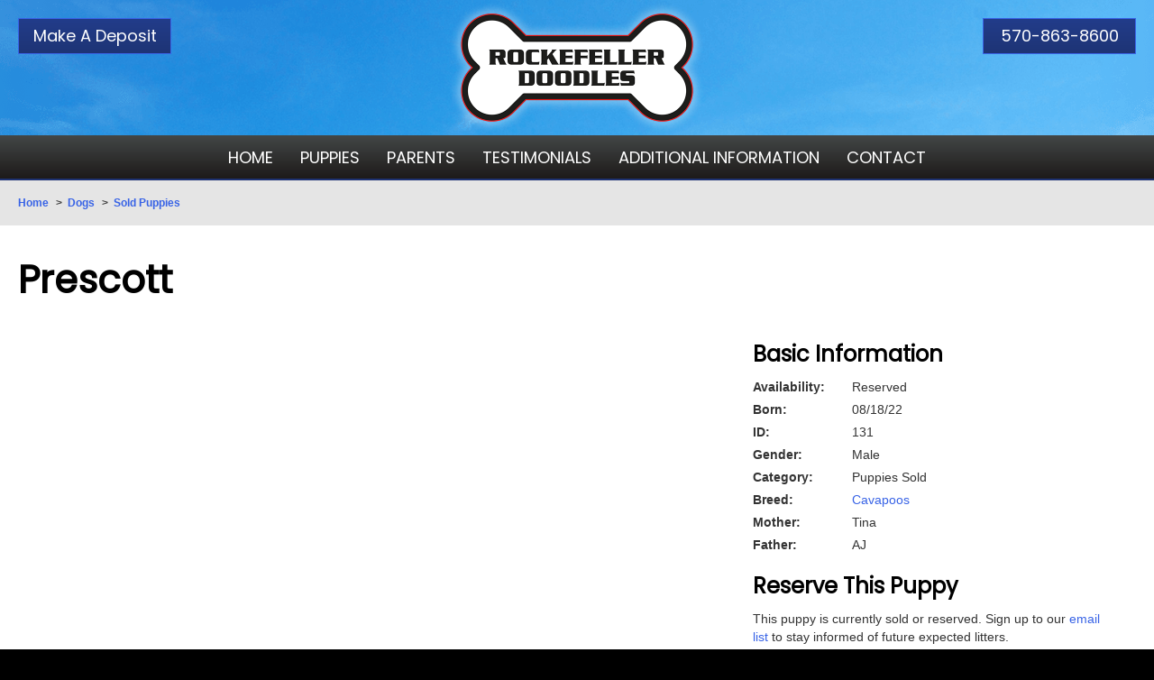

--- FILE ---
content_type: text/html;charset=UTF-8
request_url: https://rockefellerdoodles.com/dogs/prescott/
body_size: 4315
content:
<!DOCTYPE html>
<html lang="en">
<head>
    <title>Prescott</title>
    <meta charset="utf-8">
    <meta http-equiv="X-UA-Compatible" content="IE=edge,chrome=1">
	
    <meta name="viewport" content="width=device-width, initial-scale=1.0, minimum-scale=1.0, maximum-scale=1.0">
	<meta name="apple-mobile-web-app-capable" content="yes">
	<meta name="apple-mobile-web-app-status-bar-style" content="black">
    <link rel="icon" sizes="196x196" href="/nice-highres.png">
	<link rel="apple-touch-icon-precomposed" sizes="152x152" href="/apple-touch-icon.png">
	<link rel="shortcut icon" href="/favicon.ico">
    <link rel="preconnect" href="https://fonts.googleapis.com">
    <link rel="preconnect" href="https://fonts.gstatic.com" crossorigin>
    <link href="https://fonts.googleapis.com/css2?family=Poppins&display=swap" rel="stylesheet">
    <link type="text/css" rel="stylesheet" href="/swipebox/css/swipebox.min.css">
    <link type="text/css" href="/css/resets.css" rel="stylesheet">
    <link type="text/css" href="/css/platform.css" rel="stylesheet">
    <link type="text/css" href="/css/theme.css" rel="stylesheet">
    <!--<link rel="stylesheet" media="only screen and (-webkit-min-device-pixel-ratio: 1.5) and (-webkit-max-device-pixel-ratio: 1.9)" href="/css/mobile.css">-->
	<link rel="stylesheet" type="text/css" media="only screen and (max-width: 780px)" href="/css/mobile.css">
    
        <link type="text/css" rel="stylesheet" href="/css/dogs.css">
    
    <script type="text/javascript" src="https://ajax.googleapis.com/ajax/libs/jquery/2.2.4/jquery.min.js"></script>
	<script type="text/javascript" src="/galleria/galleria-1.5.6.min.js"></script>
    <!--[if lt IE 9]>
    <script src="http://html5shiv.googlecode.com/svn/trunk/html5.js"></script>
    <![endif]-->
    
    
        <script>(function(w,d,s,l,i){w[l]=w[l]||[];w[l].push({'gtm.start':
        new Date().getTime(),event:'gtm.js'});var f=d.getElementsByTagName(s)[0],
        j=d.createElement(s),dl=l!='dataLayer'?'&l='+l:'';j.async=true;j.src=
        'https://www.googletagmanager.com/gtm.js?id='+i+dl;f.parentNode.insertBefore(j,f);
        })(window,document,'script','dataLayer','GTM-PWDJ6LH');</script>
    
<script async src="https://www.googletagmanager.com/gtag/js?id=G-RPK5DNMYPC"></script>
<script>
  window.dataLayer = window.dataLayer || [];
  function gtag(){dataLayer.push(arguments);}
  gtag('js', new Date());
  gtag('config', 'G-RPK5DNMYPC');
</script>

</head>
<body id="Body" onload="isPageLoaded=true;" class="off">
    
    
        <noscript><iframe src="https://www.googletagmanager.com/ns.html?id=GTM-PWDJ6LH" height="0" width="0" style="display:none;visibility:hidden"></iframe></noscript>
    
<nav class="off">
	
        <div class="reveal-logo">
            <a href="/" title="Rockefeller Doodles Logo"><p>Rockefeller Doodles</p></a>
        </div>
    
    <ul>
        
            <li class="mobile"><a href="tel:570-863-8600" class="global" title="570-863-8600"><p>570-863-8600</p></a></li>
            <li class="mobile"><a href="sms:570-863-8600" class="global" title="Text 570-863-8600"><p>Send A Text</p></a></li>
            <li class="mobile"><a href="/contact/" class="global"><p>Email Us</p></a></li>
        
            <li id="nav1" class="off">
                <a href="https://rockefellerdoodles.com/" class="global"><p>Home</p></a>
                
                	<div class="drop">
						<ul>
                        
                        	<li><a href="https://rockefellerdoodles.com/about/"><p>About</p></a></li>
                        
                        </ul>
                    </div>
                
            </li>
            
            <li id="nav3" class="off">
                <a href="https://rockefellerdoodles.com/dogs/category/puppies/for-sale/" class="global"><p>Puppies</p></a>
                
                	<div class="drop">
						<ul>
                        
                        	<li><a href="https://rockefellerdoodles.com/dogs/litters/for-sale/"><p>Available/Upcoming Litters</p></a></li>
                        
                        	<li><a href="https://rockefellerdoodles.com/dogs/litters/sold-out/"><p>Sold Litters</p></a></li>
                        
                        	<li><a href="https://rockefellerdoodles.com/dogs/category/puppies/for-sale/"><p>Available Puppies</p></a></li>
                        
                        </ul>
                    </div>
                
            </li>
            
            <li id="nav4" class="off">
                <a href="https://rockefellerdoodles.com/dogs/adults/" class="global"><p>Parents</p></a>
                
            </li>
            
            <li id="nav4" class="off">
                <a href="https://rockefellerdoodles.com/testimonials/" class="global"><p>Testimonials</p></a>
                
            </li>
            
            <li id="nav6" class="off">
                <a href="https://rockefellerdoodles.com/dogs/breeds/cavapoos/" class="global"><p>Additional  Information</p></a>
                
                	<div class="drop">
						<ul>
                        
                        	<li><a href="https://rockefellerdoodles.com/dogs/breeds/cavapoos/"><p>About Cavapoos</p></a></li>
                        
                        	<li><a href="https://rockefellerdoodles.com/adoption-process/"><p>Adoption Process</p></a></li>
                        
                        	<li><a href="https://rockefellerdoodles.com/accessory-package/"><p>Accessory Package</p></a></li>
                        
                        	<li><a href="https://rockefellerdoodles.com/pet-security/"><p>Global Pet Security</p></a></li>
                        
                        	<li><a href="https://rockefellerdoodles.com/training/"><p>Training</p></a></li>
                        
                        </ul>
                    </div>
                
            </li>
            
            <li id="nav7" class="off">
                <a href="https://rockefellerdoodles.com/contact/" class="global"><p>Contact</p></a>
                
            </li>
            
        	<li>
                <a href="/privacy-terms-of-use/" class="global"><p>Privacy &amp; Terms</p></a>
            </li>
            <li>
                <a href="/site-map/" class="global"><p>Site Map</p></a>
            </li>
        
    </ul>
    
</nav>

    <div id="slide">
    
        <header class="hide">
        	<div class="wrap clearfix">
                <div id="mobileNav">
                    <div class="off" id="mMenu" title="Full Menu">
                        <p><span>Menu</span></p>
                    </div>
                    <a id="mBook" target="_blank" href="https://secure2.procharge.com/YouPay/View/Youpay.dll?p=s4hXjMkvX2c3Gg+OBnoQJYkl9iiIqLZrA5Vr7caHYDI=&z=NaFW1z4cEdKB8uyAt+8HXv1v2VCVY1km3OZKek9QLnU=&a=pjaaBpn0z5h/7femMRzJeg=="><p>Make Deposit</p></a>
                    <a id="mPhone" href="tel:570-863-8600"><span>570-863-8600</span></a>
                    <a id="mText" href="sms:570-863-8600"><p>Send Text</p></a>
                </div>
                <a href="/" id="logo" title="Rockefeller Doodles	 Logo"><p>Rockefeller Doodles</p></a>
                <p class="cta phone"><a href="tel:570-863-8600" title="570-863-8600">570-863-8600</a></p>
	            <p class="cta contact"><a target="_blank" href="https://secure2.procharge.com/YouPay/View/Youpay.dll?p=s4hXjMkvX2c3Gg+OBnoQJYkl9iiIqLZrA5Vr7caHYDI=&z=NaFW1z4cEdKB8uyAt+8HXv1v2VCVY1km3OZKek9QLnU=&a=pjaaBpn0z5h/7femMRzJeg==">Make A Deposit</a></p>
            </div>
            <div id="NavWrap" class="off">
                
<nav class="off">
	
    <ul>
        
            <li id="nav1" class="off">
                <a href="https://rockefellerdoodles.com/" class="global"><p>Home</p></a>
                
                	<div class="drop">
						<ul>
                        
                        	<li><a href="https://rockefellerdoodles.com/about/"><p>About</p></a></li>
                        
                        </ul>
                    </div>
                
            </li>
            
            <li id="nav3" class="off">
                <a href="https://rockefellerdoodles.com/dogs/category/puppies/for-sale/" class="global"><p>Puppies</p></a>
                
                	<div class="drop">
						<ul>
                        
                        	<li><a href="https://rockefellerdoodles.com/dogs/litters/for-sale/"><p>Available/Upcoming Litters</p></a></li>
                        
                        	<li><a href="https://rockefellerdoodles.com/dogs/litters/sold-out/"><p>Sold Litters</p></a></li>
                        
                        	<li><a href="https://rockefellerdoodles.com/dogs/category/puppies/for-sale/"><p>Available Puppies</p></a></li>
                        
                        </ul>
                    </div>
                
            </li>
            
            <li id="nav4" class="off">
                <a href="https://rockefellerdoodles.com/dogs/adults/" class="global"><p>Parents</p></a>
                
            </li>
            
            <li id="nav4" class="off">
                <a href="https://rockefellerdoodles.com/testimonials/" class="global"><p>Testimonials</p></a>
                
            </li>
            
            <li id="nav6" class="off">
                <a href="https://rockefellerdoodles.com/dogs/breeds/cavapoos/" class="global"><p>Additional  Information</p></a>
                
                	<div class="drop">
						<ul>
                        
                        	<li><a href="https://rockefellerdoodles.com/dogs/breeds/cavapoos/"><p>About Cavapoos</p></a></li>
                        
                        	<li><a href="https://rockefellerdoodles.com/adoption-process/"><p>Adoption Process</p></a></li>
                        
                        	<li><a href="https://rockefellerdoodles.com/accessory-package/"><p>Accessory Package</p></a></li>
                        
                        	<li><a href="https://rockefellerdoodles.com/pet-security/"><p>Global Pet Security</p></a></li>
                        
                        	<li><a href="https://rockefellerdoodles.com/training/"><p>Training</p></a></li>
                        
                        </ul>
                    </div>
                
            </li>
            
            <li id="nav7" class="off">
                <a href="https://rockefellerdoodles.com/contact/" class="global"><p>Contact</p></a>
                
            </li>
            
    </ul>
    
</nav>

            </div>
        </header>
    
    
        <div id="content" class="hide">
        	
                    <div id="Breadcrumb">
                        <ul>
                            <li><a href="/">Home</a></li>
                            <li class="divider">&gt;</li>
                            <li><a href="/dogs/">Dogs</a></li>
                            
                                <li class="divider">&gt;</li>
                                <li><a href="/dogs/category/puppies/sold/">Sold Puppies</a></li>
                             
                        </ul>
                    </div>
                
                <div id="Page" class="wrap clearfix">
                    <h1 class="title">Prescott</h1> 
        <div id="Product" class="store">
            <div class="left">
                <div id="ProductGallery" class="galleria">
                    
                                <a href="https://rockefellerdoodles.com/uploads/dogs/Prescott-M (3).JPG" target="_blank"><img src="https://rockefellerdoodles.com/uploads/dogs/Prescott-M (3).JPG" alt=""></a>
                            
                                <a href="https://rockefellerdoodles.com/uploads/dogs/Prescott-M (1).JPG" target="_blank"><img src="https://rockefellerdoodles.com/uploads/dogs/Prescott-M (1).JPG" alt=""></a>
                            
                                <a href="https://rockefellerdoodles.com/uploads/dogs/Prescott-M (2).JPG" target="_blank"><img src="https://rockefellerdoodles.com/uploads/dogs/Prescott-M (2).JPG" alt=""></a>
                            
                                <a href="https://rockefellerdoodles.com/uploads/dogs/Prescott-M (3)1.JPG" target="_blank"><img src="https://rockefellerdoodles.com/uploads/dogs/Prescott-M (3)1.JPG" alt=""></a>
                            
                                <a href="https://rockefellerdoodles.com/uploads/dogs/Prescott-M (1)1.JPG" target="_blank"><img src="https://rockefellerdoodles.com/uploads/dogs/Prescott-M (1)1.JPG" alt=""></a>
                            
                                <a href="https://rockefellerdoodles.com/uploads/dogs/Prescott-M (2)1.JPG" target="_blank"><img src="https://rockefellerdoodles.com/uploads/dogs/Prescott-M (2)1.JPG" alt=""></a>
                            
                </div>
            </div>
            <div class="right">
                
                    <div class="cart">
                        <h5>Basic Information</h5>
                        <div class="row">
                            <p class="label">Availability:</p>
                            <p>Reserved</p>
                        </div>
                        
                            <div class="row">
                                <p class="label">Born:</p>
                                <p>08/18/22</p>
                            </div>
                        
                        <div class="row">
                            <p class="label">ID:</p>
                            <p>131</p>
                        </div>
                        <div class="row">
                            <p class="label">Gender:</p>
                            <p>Male</p>
                        </div>
                        <div class="row">
                            <p class="label">Category:</p>
                            <p>Puppies Sold</p>
                        </div>
                        <div class="row">
                            <p class="label">Breed:</p>
                            <p><a href="/dogs/breeds/cavapoos/">Cavapoos</a></p>
                        </div>
                        
                            <div class="row">
                                <p class="label">Mother:</p>
                                <p>
                                    Tina 
                                </p>
                            </div>
                        
                            <div class="row">
                                <p class="label">Father:</p>
                                <p>
                                    AJ 
                                </p>
                            </div>
                        
                    </div>
                    <div class="cart">
                        <h5>Reserve This Puppy</h5>
                        
                            <p>This puppy is currently sold or reserved. Sign up to our <a href="/contact/">email list</a> to stay informed of future expected litters.</p>
                        
                            <div class="desc">
                                <h5>Detailed Information</h5>
                                <p><span style="color: #333333; font-family: Helvetica, Arial, sans-serif; font-size: 14px; background-color: rgba(255, 255, 255, 0.9);">Up to date on shots, dewormer and vet checked. Comes with a puppy starter pack that contains a leash, collar, bandana, toy and puppy food. Puppies come with a 2 year genetic health guarantee.</span></p>
                            </div>
                        
                    </div>
                
            </div>
            <p class="contact-bar"><a href="/contact/">Request More Information</a> or Call <a href="tel:570-863-8600">570-863-8600</a></p>
        </div>
		<div class="block">
			<p><a href="/dogs/breeds/cavapoos/" class="button">Back To Cavapoos</a></p>
		</div>
		</div>
        </div>
        <footer class="hide">
            
            <h2>Rockefeller Doodles Specializes in Cavapoos.</h2>
        	<div class="wrap clearfix">
            	<div class="split">
                    <div class="box">
                        <h4>Rockefeller Doodles</h4>
                        <p>182 Tillman Lane</p>
                        <p>Sunbury, PA 17801</p>
                        <p><a href="tel:570-863-8600" title="570-863-8600">570-863-8600</a></p>
                        <p><a href="https://rockefellerdoodles.com/contact/">aaron@rockefellerdoodles.com</a></p>
                        
                        <p class="links"><a href="https://rockefellerdoodles.com/site-map/">Site Map</a><a href="https://rockefellerdoodles.com/privacy-terms-of-use/">Privacy & Terms</a></p>
                    </div>
                </div>
                <div class="split">
                    
                        <iframe
                        width="100%"
                        height="310"
                        loading="lazy"
                        allowfullscreen
                        src="https://www.google.com/maps/embed?pb=!1m14!1m8!1m3!1d24140.24134830244!2d-76.7862225!3d40.860238!3m2!1i1024!2i768!4f13.1!3m3!1m2!1s0x0%3A0xd8f70a8a6d7ec3a5!2sRockefeller%20Doodles!5e0!3m2!1sen!2sus!4v1666014807880!5m2!1sen!2sus">
                    </iframe>
                    
                </div>
            </div>
        </footer>
        <div class="copy clearfix">
            <a href="https://www.3plains.com" target="_blank"><img class="copy-logo" src="/images/logo-badge.png" alt="3plains Logo" title="3plains Outdoor Marketing + Design"></a>
            <p class="copy">
                2026 Photos & Text Copyright - &copy; Rockefeller Doodles<br>
                3plains.com - <a href="https://www.3plains.com/dog-breeder/" target="_blank">Dog Breeder Web Design</a>
            </p>
        </div>
    </div>
    <div id="BackToTop" title="Back To Top"><a href="#Body"><p>Back To Top</p></a></div>


<script type="text/javascript" src="/swipebox/js/jquery.swipebox.min.js"></script>
<script type="text/javascript" src="/js/main.js"></script>
<script src="https://js.hcaptcha.com/1/api.js" async defer></script>
</body>
</html>